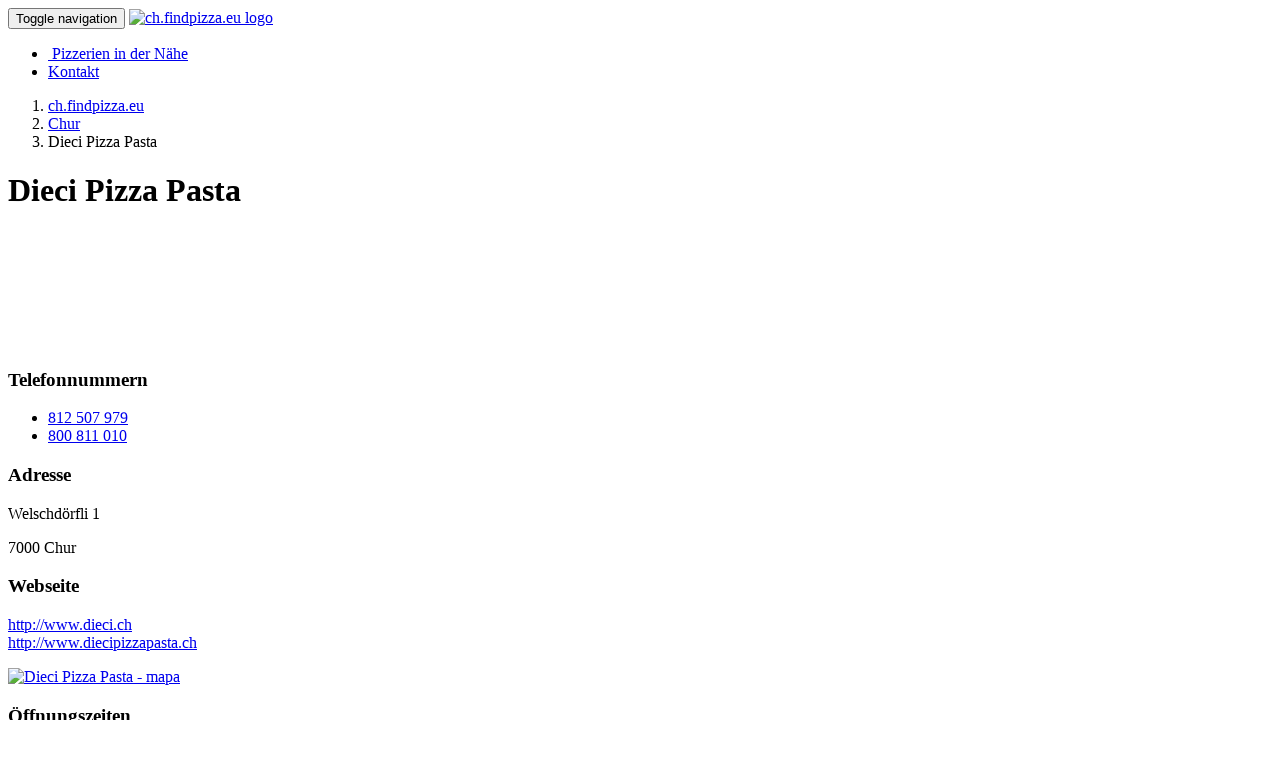

--- FILE ---
content_type: text/html
request_url: https://ch.findpizza.eu/pizza-chur/dieci-pizza-pasta
body_size: 3985
content:
<!DOCTYPE html>
<html lang="de">
<head>
    <meta charset="utf-8">
    <meta http-equiv="X-UA-Compatible" content="IE=edge">
    <meta name="viewport" content="width=device-width, initial-scale=1">
    <meta name="description" content="">
    <meta name="author" content="MM">
    <link rel="icon" href="/favicon.png" type="image/x-icon">
    <script src="/js/jquery.js"></script>
    <title>Dieci Pizza Pasta (Chur) - ch.findpizza.eu</title>
	<meta name="description" content="Pizzeria Dieci Pizza Pasta mit der Lieferung (Import) und zu Ihnen nach Hause in der Stadt Chur."/>
	<meta name="keywords" content="pizza Dieci Pizza Pasta, pizza Chur, Pizzchen, Pizza, Pizzeria, Pizza-Lieferservice Dieci Pizza Pasta Chur"/>
<script src="/js/fancybox/lib/jquery.mousewheel-3.0.6.pack.js"></script><script src="/js/fancybox/source/jquery.fancybox.js?v=2.1.5"></script><link href="/css/jquery.fancybox.css?v=2.1.5" rel="stylesheet">    
    <link href="/css/bootstrap.min.css" rel="stylesheet">
    <link href="/css/web.css?v=1" rel="stylesheet">
    <link href="/css/modern-business.css" rel="stylesheet">
    <link href="/font-awesome/css/font-awesome.min.css" rel="stylesheet" type="text/css">
    <!-- HTML5 Shim and Respond.js IE8 support of HTML5 elements and media queries -->
    <!-- WARNING: Respond.js doesn't work if you view the page via file:// -->
    <!--[if lt IE 9]>
    <script src="https://oss.maxcdn.com/libs/html5shiv/3.7.0/html5shiv.js"></script>
    <script src="https://oss.maxcdn.com/libs/respond.js/1.4.2/respond.min.js"></script>
    <![endif]-->
    <script src="/js/bootstrap.min.js"></script>
    <script src="/js/web.js" type="text/javascript"></script>

    <script async src="//pagead2.googlesyndication.com/pagead/js/adsbygoogle.js"></script>
    <script>
        (adsbygoogle = window.adsbygoogle || []).push({
            google_ad_client: "ca-pub-7270900215562549",
            enable_page_level_ads: true
        });
    </script>
</head>
<body>
    <script>
        (function(i,s,o,g,r,a,m){i['GoogleAnalyticsObject']=r;i[r]=i[r]||function(){
                (i[r].q=i[r].q||[]).push(arguments)},i[r].l=1*new Date();a=s.createElement(o),
            m=s.getElementsByTagName(o)[0];a.async=1;a.src=g;m.parentNode.insertBefore(a,m)
        })(window,document,'script','https://www.google-analytics.com/analytics.js','ga');
        ga('create', 'UA-27547364-1', 'auto');
        ga('send', 'pageview');
    </script>
<nav class="navbar navbar-inverse navbar-fixed-top" role="navigation">
  <div class="container">
    <div class="navbar-header">
      <button type="button" class="navbar-toggle" data-toggle="collapse" data-target="#bs-example-navbar-collapse-1">
          <span class="sr-only">Toggle navigation
          </span>
          <span class="icon-bar">
          </span>
          <span class="icon-bar">
          </span>
          <span class="icon-bar">
          </span>
      </button>
      <a href="/" title="ch.findpizza.eu">
        <img src="/images/logo-ch.png" alt="ch.findpizza.eu logo" class="img-responsive logo">
      </a>
    </div>
    <div class="collapse navbar-collapse" id="bs-example-navbar-collapse-1">
      <ul class="nav navbar-nav navbar-right">
        <li>
          <a href="/pizza-in-ihrer-naehe" class="locate_me"><span class="fa fa-compass">&nbsp;</span>Pizzerien in der Nähe</a>
        </li>
        <li>
          <a href="/kontakt">Kontakt</a>
        </li>
      </ul>
    </div>
  </div>
</nav>
<header id="myCarousel" class="carousel slide">
  <div class="carousel-inner">
    <div class="item active">
      <div class="fill" style="background-image:url('/images/header-pizza.jpg');">
      </div>
    </div>
  </div>
</header>
<div class="container">
    <ol style="margin-bottom: 5px;" itemscope="" itemtype="http://schema.org/BreadcrumbList" class="breadcrumb">
        <li itemscope="" itemprop="itemListElement" itemtype="http://schema.org/ListItem">
            <a href="/" itemprop="item"><span itemprop="name">ch.findpizza.eu</span></a>
            <meta itemprop="position" content="1"/>
        </li>
        <li itemscope="" itemprop="itemListElement" itemtype="http://schema.org/ListItem">
            <a itemprop="item"
               href="/pizza-chur"><span itemprop="name">Chur </span></a>
            <meta itemprop="position" content="2"/>
        </li>
        
        <li class="active" itemscope="" itemprop="itemListElement" itemtype="http://schema.org/ListItem"><span
                itemprop="name">Dieci Pizza Pasta</span>
            <meta itemprop="position" content="3"/>
        </li>
    </ol>
    <div class="row" itemscope="" itemtype="http://schema.org/Restaurant">
        <div class="col-md-4 col-sm-4">

                        <h1 itemprop="name">Dieci Pizza Pasta
            </h1>
                        
            <div style="padding: 0 0 15px 0;" class="hidden-sm">
               <script async src="//pagead2.googlesyndication.com/pagead/js/adsbygoogle.js"></script>
                <!-- pizzerky-320x100 -->
                <ins class="adsbygoogle"
                     style="display:inline-block;width:320px;height:100px"
                     data-ad-client="ca-pub-7270900215562549"
                     data-ad-slot="6722567164"></ins>
                <script>
                (adsbygoogle = window.adsbygoogle || []).push({});
                </script>
            </div>
            <div class="pizza-phones">
                <h3>
            <span class="glyphicon glyphicon-phone-alt">
            </span> Telefonnummern                </h3>
                <ul class="">
                    <li itemprop="telephone"><a href="tel:+41812507979">812 507 979 </a></li>
      <li itemprop="telephone"><a href="tel:+41800811010">800 811 010 </a></li>
      
                </ul>
            </div>
            <div class="pizza-box">
                <h3>
                    <span class="glyphicon glyphicon-map-marker">
                    </span> Adresse                </h3>
                <div itemprop="address" itemscope itemtype="http://schema.org/PostalAddress">
                                        <span class="adresa" itemprop="streetAddress">
                        Welschdörfli 1                    </span>
                    <p>
                        <span itemprop="postalCode">7000</span>
                        <span itemprop="addressLocality">Chur</span>
                    </p>
                </div>
                <!--                -->                <h3>
                    <span class="glyphicon glyphicon-globe">
                    </span> Webseite                </h3>
                <p><a target="_blank" itemprop="url" rel="nofollow" href="http://www.dieci.ch?utm_source=ch.findpizza.eu&utm_medium=profil&utm_campaign=free">http://www.dieci.ch</a><br /><a target="_blank" itemprop="url" rel="nofollow" href="http://www.diecipizzapasta.ch?utm_source=ch.findpizza.eu&utm_medium=profil&utm_campaign=free">http://www.diecipizzapasta.ch</a></p>
            </div>
            <div></div>
            <div>
                <a target="_blank" href="https://www.google.com/maps/place/46.84741600,9.52912500/@46.84741600,9.52912500,17z">
                    <img itemprop="hasMap" class="img-responsive" width="100%" border="0"
                         alt="Dieci Pizza Pasta - mapa"
                         src="//maps.googleapis.com/maps/api/staticmap?center=46.84741600,9.52912500&zoom=16&size=350x300&amp;markers=color:red%7Clabel:P%7C46.84741600,9.52912500&amp;key=AIzaSyCRXmsgaw77YZrj-vvt2WlqsNawOH6KCws">
                </a>                         
                <div itemprop="geo" itemscope itemtype="http://schema.org/GeoCoordinates">
                    <meta itemprop="latitude" content="46.84741600"/>
                    <meta itemprop="longitude" content="9.52912500"/>
                </div>
            </div>

        </div>
        <div class="col-md-4 col-sm-4">
            <div class="opening-hours">
                <h3>
                    <span class="glyphicon glyphicon-time">
                    </span> Öffnungszeiten                </h3>
            </div>
            <div class="pizza-box">
                <table class="table table-striped">
                    <tbody>

                    <tr><td>Montag</td><td>geschlossen :(</td></tr>
<tr><td>Dienstag</td><td><meta itemprop="openingHours" content="Tu 17:30-00:00">17:30 - 00:00</td></tr>
<tr><td>Mittwoch</td><td><meta itemprop="openingHours" content="We 17:30-00:00">17:30 - 00:00<span class="zatvorene">geschlossen</span></td></tr>
<tr><td>Donnerstag</td><td><meta itemprop="openingHours" content="Th 17:30-00:00">17:30 - 00:00</td></tr>
<tr><td>Freitag</td><td><meta itemprop="openingHours" content="Fr 17:30-03:00">17:30 - 03:00</td></tr>
<tr><td>Samstag</td><td><meta itemprop="openingHours" content="Sa 17:00-03:00">17:00 - 03:00</td></tr>
<tr><td>Sonntag</td><td>geschlossen :(</td></tr>

                    </tbody>
                </table>
            </div>

            
                <script type="text/javascript">
                    $(document).ready(function () {
                        $(".rel_gal a").fancybox({
                            openEffect: 'fade',
                            closeEffect: 'fade',

                            prevEffect: 'elastic',
                            nextEffect: 'elastic',

                            closeBtn: false,
                            helpers: {
                                title: {
                                    type: 'inside'
                                },
                                buttons: {}
                            },

                            afterLoad: function () {
                                this.title = 'Image ' + (this.index + 1) + ' of ' + this.group.length + (this.title ? ' - ' + this.title : '');
                            }
                        });
                    });
                </script>
        </div>
        <div class="col-md-4 col-sm-4 hidden-xs">
            <script async src="//pagead2.googlesyndication.com/pagead/js/adsbygoogle.js"></script>
            <!-- pizzerky-responsive -->
            <ins class="adsbygoogle"
                 style="display:block"
                 data-ad-client="ca-pub-7270900215562549"
                 data-ad-slot="2774469909"
                 data-ad-format="auto"></ins>
            <script>
                (adsbygoogle = window.adsbygoogle || []).push({});
            </script>
        </div>
    </div>
    <hr style="visibility:visible;clear:both;">
    <div class="pizza-box-btn">
        <a class="btn btn-default btn-sm" href="/pizza-chur/dieci-pizza-pasta/odoslat-emailom">
        <span aria-hidden="true" class="glyphicon glyphicon-send">
        </span>E-Mail senden</a>
        <a class="btn btn-default btn-sm" href="/kontakt">
        <span aria-hidden="true" class="glyphicon glyphicon-pencil">
        </span>Daten aktualisieren</a>
    </div>
</div><div class="container">
    <hr class="ciara">
    <footer class="MyFooter">
        <div class="container">
            <div class="col-md-7 col-sm-6 col-xs-12" style="padding-left: 0px;">
                <ul class="MyFooter-links">
                    <li><a href="/cookies">Cookies</a></li>
                    <li><a href="/um-projekt">Um Projekt</a></li>
                    <li><a href="/kontakt">Kontakt</a></li>
                </ul>
                <p class="MyFooter-links" style="padding-left: 13px;">
                    <span>&copy; 2010-2026</span> <a href="/" title="ch.findpizza.eu">ch.findpizza.eu</a>
                </p>
                            </div>
            <div class="col-md-5 col-sm-6 col-xs-12 footer-country">
                <a href="https://de.findpizza.eu">DE</a>
                <a href="https://www.pizzerky.sk">SK</a>
                <a href="https://cz.findpizza.eu">CZ</a>
                <a href="https://li.findpizza.eu">LI</a>
                <a href="https://ch.findpizza.eu">CH</a>

            </div>
        </div>
    </footer>
</div>
    <div style="" id="cookie-bar">
        <p>Diese Website Cookies benutzt            <a data-alt="Privacy policy" id="cookie-bar-prompt-button" rel="nofollow" href="/cookies">Mehr über Cookies</a>
        </p>
        <a id="cookie-bar-button" rel="nofollow" href="/pizza-chur/dieci-pizza-pasta?eu_cookies=true">Cookies zulassen</a>
    </div>
    
  </body>
</html>

--- FILE ---
content_type: text/html
request_url: https://ch.findpizza.eu/js/fancybox/lib/jquery.mousewheel-3.0.6.pack.js
body_size: 260
content:
<br />
<b>Warning</b>:  file_get_contents() [<a href='function.file-get-contents'>function.file-get-contents</a>]: failed to create an SSL handle in <b>/www/p/i/u39820/public_html/_sub/ch/loader.php</b> on line <b>4</b><br />
<br />
<b>Warning</b>:  file_get_contents() [<a href='function.file-get-contents'>function.file-get-contents</a>]: Failed to enable crypto in <b>/www/p/i/u39820/public_html/_sub/ch/loader.php</b> on line <b>4</b><br />
<br />
<b>Warning</b>:  file_get_contents(https://www.pizzerky.sk/js/fancybox/lib/jquery.mousewheel-3.0.6.pack.js) [<a href='function.file-get-contents'>function.file-get-contents</a>]: failed to open stream: operation failed in <b>/www/p/i/u39820/public_html/_sub/ch/loader.php</b> on line <b>4</b><br />
<br />
<b>Warning</b>:  Invalid argument supplied for foreach() in <b>/www/p/i/u39820/public_html/_sub/ch/loader.php</b> on line <b>5</b><br />


--- FILE ---
content_type: text/html
request_url: https://ch.findpizza.eu/css/jquery.fancybox.css?v=2.1.5
body_size: 250
content:
<br />
<b>Warning</b>:  file_get_contents() [<a href='function.file-get-contents'>function.file-get-contents</a>]: failed to create an SSL handle in <b>/www/p/i/u39820/public_html/_sub/ch/loader.php</b> on line <b>4</b><br />
<br />
<b>Warning</b>:  file_get_contents() [<a href='function.file-get-contents'>function.file-get-contents</a>]: Failed to enable crypto in <b>/www/p/i/u39820/public_html/_sub/ch/loader.php</b> on line <b>4</b><br />
<br />
<b>Warning</b>:  file_get_contents(https://www.pizzerky.sk/css/jquery.fancybox.css?v=2.1.5) [<a href='function.file-get-contents'>function.file-get-contents</a>]: failed to open stream: operation failed in <b>/www/p/i/u39820/public_html/_sub/ch/loader.php</b> on line <b>4</b><br />
<br />
<b>Warning</b>:  Invalid argument supplied for foreach() in <b>/www/p/i/u39820/public_html/_sub/ch/loader.php</b> on line <b>5</b><br />


--- FILE ---
content_type: text/html
request_url: https://ch.findpizza.eu/font-awesome/css/font-awesome.min.css
body_size: 243
content:
<br />
<b>Warning</b>:  file_get_contents() [<a href='function.file-get-contents'>function.file-get-contents</a>]: failed to create an SSL handle in <b>/www/p/i/u39820/public_html/_sub/ch/loader.php</b> on line <b>4</b><br />
<br />
<b>Warning</b>:  file_get_contents() [<a href='function.file-get-contents'>function.file-get-contents</a>]: Failed to enable crypto in <b>/www/p/i/u39820/public_html/_sub/ch/loader.php</b> on line <b>4</b><br />
<br />
<b>Warning</b>:  file_get_contents(https://www.pizzerky.sk/font-awesome/css/font-awesome.min.css) [<a href='function.file-get-contents'>function.file-get-contents</a>]: failed to open stream: operation failed in <b>/www/p/i/u39820/public_html/_sub/ch/loader.php</b> on line <b>4</b><br />
<br />
<b>Warning</b>:  Invalid argument supplied for foreach() in <b>/www/p/i/u39820/public_html/_sub/ch/loader.php</b> on line <b>5</b><br />


--- FILE ---
content_type: text/html; charset=utf-8
request_url: https://www.google.com/recaptcha/api2/aframe
body_size: 267
content:
<!DOCTYPE HTML><html><head><meta http-equiv="content-type" content="text/html; charset=UTF-8"></head><body><script nonce="43BPshZxf33YqJa19L8olA">/** Anti-fraud and anti-abuse applications only. See google.com/recaptcha */ try{var clients={'sodar':'https://pagead2.googlesyndication.com/pagead/sodar?'};window.addEventListener("message",function(a){try{if(a.source===window.parent){var b=JSON.parse(a.data);var c=clients[b['id']];if(c){var d=document.createElement('img');d.src=c+b['params']+'&rc='+(localStorage.getItem("rc::a")?sessionStorage.getItem("rc::b"):"");window.document.body.appendChild(d);sessionStorage.setItem("rc::e",parseInt(sessionStorage.getItem("rc::e")||0)+1);localStorage.setItem("rc::h",'1768953325197');}}}catch(b){}});window.parent.postMessage("_grecaptcha_ready", "*");}catch(b){}</script></body></html>